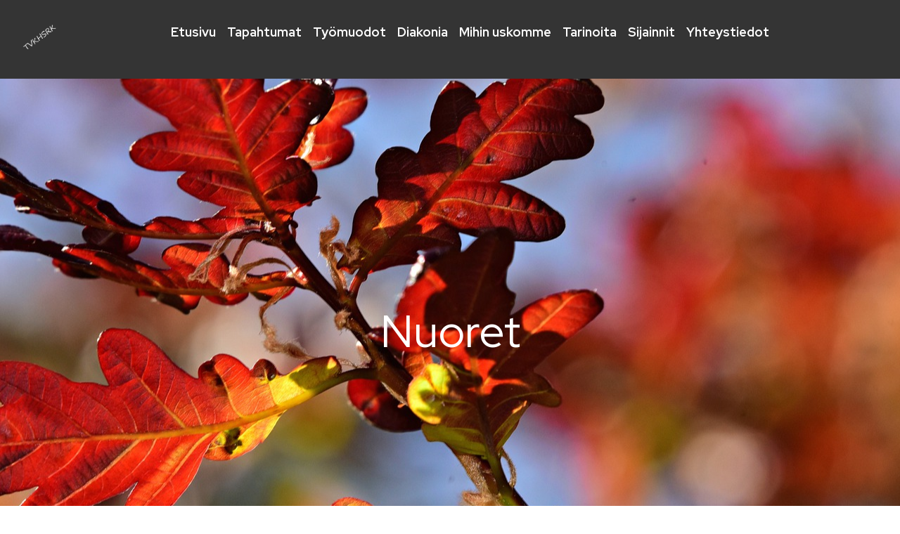

--- FILE ---
content_type: text/html; charset=UTF-8
request_url: https://www.toivakanhelluntaisrk.fi/nuoret/
body_size: 6676
content:
<!doctype html>
<html lang="fi">
<head>
	<meta charset="UTF-8">
	<meta name="viewport" content="width=device-width, initial-scale=1">
	<link rel="profile" href="https://gmpg.org/xfn/11">
	<link href="https://fonts.googleapis.com/css2?family=Red+Hat+Display:ital,wght@0,400;0,700;1,400;1,700&display=swap" rel="stylesheet">
	<script src="https://code.jquery.com/jquery-3.5.1.min.js" integrity="sha256-9/aliU8dGd2tb6OSsuzixeV4y/faTqgFtohetphbbj0=" crossorigin="anonymous"></script>

	<link rel="apple-touch-icon" sizes="57x57" href="https://www.toivakanhelluntaisrk.fi/wp-content/themes/tvkhsrk/inc/assets/favicons/apple-icon-57x57.png">
	<link rel="apple-touch-icon" sizes="60x60" href="https://www.toivakanhelluntaisrk.fi/wp-content/themes/tvkhsrk/inc/assets/favicons/apple-icon-60x60.png">
	<link rel="apple-touch-icon" sizes="72x72" href="https://www.toivakanhelluntaisrk.fi/wp-content/themes/tvkhsrk/inc/assets/favicons/apple-icon-72x72.png">
	<link rel="apple-touch-icon" sizes="76x76" href="https://www.toivakanhelluntaisrk.fi/wp-content/themes/tvkhsrk/inc/assets/favicons/apple-icon-76x76.png">
	<link rel="apple-touch-icon" sizes="114x114" href="https://www.toivakanhelluntaisrk.fi/wp-content/themes/tvkhsrk/inc/assets/favicons/apple-icon-114x114.png">
	<link rel="apple-touch-icon" sizes="120x120" href="https://www.toivakanhelluntaisrk.fi/wp-content/themes/tvkhsrk/inc/assets/favicons/apple-icon-120x120.png">
	<link rel="apple-touch-icon" sizes="144x144" href="https://www.toivakanhelluntaisrk.fi/wp-content/themes/tvkhsrk/inc/assets/favicons/apple-icon-144x144.png">
	<link rel="apple-touch-icon" sizes="152x152" href="https://www.toivakanhelluntaisrk.fi/wp-content/themes/tvkhsrk/inc/assets/favicons/apple-icon-152x152.png">
	<link rel="apple-touch-icon" sizes="180x180" href="https://www.toivakanhelluntaisrk.fi/wp-content/themes/tvkhsrk/inc/assets/favicons/apple-icon-180x180.png">
	<link rel="icon" type="image/png" sizes="192x192" href="https://www.toivakanhelluntaisrk.fi/wp-content/themes/tvkhsrk/inc/assets/favicons/android-icon-192x192.png">
	<link rel="icon" type="image/png" sizes="32x32" href="https://www.toivakanhelluntaisrk.fi/wp-content/themes/tvkhsrk/inc/assets/favicons/favicon-32x32.png">
	<link rel="icon" type="image/png" sizes="96x96" href="https://www.toivakanhelluntaisrk.fi/wp-content/themes/tvkhsrk/inc/assets/favicons/favicon-96x96.png">
	<link rel="icon" type="image/png" sizes="16x16" href="https://www.toivakanhelluntaisrk.fi/wp-content/themes/tvkhsrk/inc/assets/favicons/favicon-16x16.png">
	<link rel="manifest" href="https://www.toivakanhelluntaisrk.fi/wp-content/themes/tvkhsrk/inc/assets/favicons/manifest.json">
	<meta name="msapplication-TileColor" content="#ffffff">
	<meta name="msapplication-TileImage" content="https://www.toivakanhelluntaisrk.fi/wp-content/themes/tvkhsrk/inc/assets/favicons/ms-icon-144x144.png">
	<meta name="theme-color" content="#ffffff">

	<title>Nuoret &#8211; Toivakan helluntaiseurakunta</title>
<meta name='robots' content='max-image-preview:large' />
	<style>img:is([sizes="auto" i], [sizes^="auto," i]) { contain-intrinsic-size: 3000px 1500px }</style>
	<link rel="alternate" type="application/rss+xml" title="Toivakan helluntaiseurakunta &raquo; syöte" href="https://www.toivakanhelluntaisrk.fi/feed/" />
<link rel="alternate" type="application/rss+xml" title="Toivakan helluntaiseurakunta &raquo; kommenttien syöte" href="https://www.toivakanhelluntaisrk.fi/comments/feed/" />
<script>
window._wpemojiSettings = {"baseUrl":"https:\/\/s.w.org\/images\/core\/emoji\/16.0.1\/72x72\/","ext":".png","svgUrl":"https:\/\/s.w.org\/images\/core\/emoji\/16.0.1\/svg\/","svgExt":".svg","source":{"concatemoji":"https:\/\/www.toivakanhelluntaisrk.fi\/wp-includes\/js\/wp-emoji-release.min.js?ver=6.8.3"}};
/*! This file is auto-generated */
!function(s,n){var o,i,e;function c(e){try{var t={supportTests:e,timestamp:(new Date).valueOf()};sessionStorage.setItem(o,JSON.stringify(t))}catch(e){}}function p(e,t,n){e.clearRect(0,0,e.canvas.width,e.canvas.height),e.fillText(t,0,0);var t=new Uint32Array(e.getImageData(0,0,e.canvas.width,e.canvas.height).data),a=(e.clearRect(0,0,e.canvas.width,e.canvas.height),e.fillText(n,0,0),new Uint32Array(e.getImageData(0,0,e.canvas.width,e.canvas.height).data));return t.every(function(e,t){return e===a[t]})}function u(e,t){e.clearRect(0,0,e.canvas.width,e.canvas.height),e.fillText(t,0,0);for(var n=e.getImageData(16,16,1,1),a=0;a<n.data.length;a++)if(0!==n.data[a])return!1;return!0}function f(e,t,n,a){switch(t){case"flag":return n(e,"\ud83c\udff3\ufe0f\u200d\u26a7\ufe0f","\ud83c\udff3\ufe0f\u200b\u26a7\ufe0f")?!1:!n(e,"\ud83c\udde8\ud83c\uddf6","\ud83c\udde8\u200b\ud83c\uddf6")&&!n(e,"\ud83c\udff4\udb40\udc67\udb40\udc62\udb40\udc65\udb40\udc6e\udb40\udc67\udb40\udc7f","\ud83c\udff4\u200b\udb40\udc67\u200b\udb40\udc62\u200b\udb40\udc65\u200b\udb40\udc6e\u200b\udb40\udc67\u200b\udb40\udc7f");case"emoji":return!a(e,"\ud83e\udedf")}return!1}function g(e,t,n,a){var r="undefined"!=typeof WorkerGlobalScope&&self instanceof WorkerGlobalScope?new OffscreenCanvas(300,150):s.createElement("canvas"),o=r.getContext("2d",{willReadFrequently:!0}),i=(o.textBaseline="top",o.font="600 32px Arial",{});return e.forEach(function(e){i[e]=t(o,e,n,a)}),i}function t(e){var t=s.createElement("script");t.src=e,t.defer=!0,s.head.appendChild(t)}"undefined"!=typeof Promise&&(o="wpEmojiSettingsSupports",i=["flag","emoji"],n.supports={everything:!0,everythingExceptFlag:!0},e=new Promise(function(e){s.addEventListener("DOMContentLoaded",e,{once:!0})}),new Promise(function(t){var n=function(){try{var e=JSON.parse(sessionStorage.getItem(o));if("object"==typeof e&&"number"==typeof e.timestamp&&(new Date).valueOf()<e.timestamp+604800&&"object"==typeof e.supportTests)return e.supportTests}catch(e){}return null}();if(!n){if("undefined"!=typeof Worker&&"undefined"!=typeof OffscreenCanvas&&"undefined"!=typeof URL&&URL.createObjectURL&&"undefined"!=typeof Blob)try{var e="postMessage("+g.toString()+"("+[JSON.stringify(i),f.toString(),p.toString(),u.toString()].join(",")+"));",a=new Blob([e],{type:"text/javascript"}),r=new Worker(URL.createObjectURL(a),{name:"wpTestEmojiSupports"});return void(r.onmessage=function(e){c(n=e.data),r.terminate(),t(n)})}catch(e){}c(n=g(i,f,p,u))}t(n)}).then(function(e){for(var t in e)n.supports[t]=e[t],n.supports.everything=n.supports.everything&&n.supports[t],"flag"!==t&&(n.supports.everythingExceptFlag=n.supports.everythingExceptFlag&&n.supports[t]);n.supports.everythingExceptFlag=n.supports.everythingExceptFlag&&!n.supports.flag,n.DOMReady=!1,n.readyCallback=function(){n.DOMReady=!0}}).then(function(){return e}).then(function(){var e;n.supports.everything||(n.readyCallback(),(e=n.source||{}).concatemoji?t(e.concatemoji):e.wpemoji&&e.twemoji&&(t(e.twemoji),t(e.wpemoji)))}))}((window,document),window._wpemojiSettings);
</script>

<style id='wp-emoji-styles-inline-css'>

	img.wp-smiley, img.emoji {
		display: inline !important;
		border: none !important;
		box-shadow: none !important;
		height: 1em !important;
		width: 1em !important;
		margin: 0 0.07em !important;
		vertical-align: -0.1em !important;
		background: none !important;
		padding: 0 !important;
	}
</style>
<link rel='stylesheet' id='wp-block-library-css' href='https://www.toivakanhelluntaisrk.fi/wp-includes/css/dist/block-library/style.min.css?ver=6.8.3' media='all' />
<style id='classic-theme-styles-inline-css'>
/*! This file is auto-generated */
.wp-block-button__link{color:#fff;background-color:#32373c;border-radius:9999px;box-shadow:none;text-decoration:none;padding:calc(.667em + 2px) calc(1.333em + 2px);font-size:1.125em}.wp-block-file__button{background:#32373c;color:#fff;text-decoration:none}
</style>
<style id='global-styles-inline-css'>
:root{--wp--preset--aspect-ratio--square: 1;--wp--preset--aspect-ratio--4-3: 4/3;--wp--preset--aspect-ratio--3-4: 3/4;--wp--preset--aspect-ratio--3-2: 3/2;--wp--preset--aspect-ratio--2-3: 2/3;--wp--preset--aspect-ratio--16-9: 16/9;--wp--preset--aspect-ratio--9-16: 9/16;--wp--preset--color--black: #000000;--wp--preset--color--cyan-bluish-gray: #abb8c3;--wp--preset--color--white: #ffffff;--wp--preset--color--pale-pink: #f78da7;--wp--preset--color--vivid-red: #cf2e2e;--wp--preset--color--luminous-vivid-orange: #ff6900;--wp--preset--color--luminous-vivid-amber: #fcb900;--wp--preset--color--light-green-cyan: #7bdcb5;--wp--preset--color--vivid-green-cyan: #00d084;--wp--preset--color--pale-cyan-blue: #8ed1fc;--wp--preset--color--vivid-cyan-blue: #0693e3;--wp--preset--color--vivid-purple: #9b51e0;--wp--preset--gradient--vivid-cyan-blue-to-vivid-purple: linear-gradient(135deg,rgba(6,147,227,1) 0%,rgb(155,81,224) 100%);--wp--preset--gradient--light-green-cyan-to-vivid-green-cyan: linear-gradient(135deg,rgb(122,220,180) 0%,rgb(0,208,130) 100%);--wp--preset--gradient--luminous-vivid-amber-to-luminous-vivid-orange: linear-gradient(135deg,rgba(252,185,0,1) 0%,rgba(255,105,0,1) 100%);--wp--preset--gradient--luminous-vivid-orange-to-vivid-red: linear-gradient(135deg,rgba(255,105,0,1) 0%,rgb(207,46,46) 100%);--wp--preset--gradient--very-light-gray-to-cyan-bluish-gray: linear-gradient(135deg,rgb(238,238,238) 0%,rgb(169,184,195) 100%);--wp--preset--gradient--cool-to-warm-spectrum: linear-gradient(135deg,rgb(74,234,220) 0%,rgb(151,120,209) 20%,rgb(207,42,186) 40%,rgb(238,44,130) 60%,rgb(251,105,98) 80%,rgb(254,248,76) 100%);--wp--preset--gradient--blush-light-purple: linear-gradient(135deg,rgb(255,206,236) 0%,rgb(152,150,240) 100%);--wp--preset--gradient--blush-bordeaux: linear-gradient(135deg,rgb(254,205,165) 0%,rgb(254,45,45) 50%,rgb(107,0,62) 100%);--wp--preset--gradient--luminous-dusk: linear-gradient(135deg,rgb(255,203,112) 0%,rgb(199,81,192) 50%,rgb(65,88,208) 100%);--wp--preset--gradient--pale-ocean: linear-gradient(135deg,rgb(255,245,203) 0%,rgb(182,227,212) 50%,rgb(51,167,181) 100%);--wp--preset--gradient--electric-grass: linear-gradient(135deg,rgb(202,248,128) 0%,rgb(113,206,126) 100%);--wp--preset--gradient--midnight: linear-gradient(135deg,rgb(2,3,129) 0%,rgb(40,116,252) 100%);--wp--preset--font-size--small: 13px;--wp--preset--font-size--medium: 20px;--wp--preset--font-size--large: 36px;--wp--preset--font-size--x-large: 42px;--wp--preset--spacing--20: 0.44rem;--wp--preset--spacing--30: 0.67rem;--wp--preset--spacing--40: 1rem;--wp--preset--spacing--50: 1.5rem;--wp--preset--spacing--60: 2.25rem;--wp--preset--spacing--70: 3.38rem;--wp--preset--spacing--80: 5.06rem;--wp--preset--shadow--natural: 6px 6px 9px rgba(0, 0, 0, 0.2);--wp--preset--shadow--deep: 12px 12px 50px rgba(0, 0, 0, 0.4);--wp--preset--shadow--sharp: 6px 6px 0px rgba(0, 0, 0, 0.2);--wp--preset--shadow--outlined: 6px 6px 0px -3px rgba(255, 255, 255, 1), 6px 6px rgba(0, 0, 0, 1);--wp--preset--shadow--crisp: 6px 6px 0px rgba(0, 0, 0, 1);}:where(.is-layout-flex){gap: 0.5em;}:where(.is-layout-grid){gap: 0.5em;}body .is-layout-flex{display: flex;}.is-layout-flex{flex-wrap: wrap;align-items: center;}.is-layout-flex > :is(*, div){margin: 0;}body .is-layout-grid{display: grid;}.is-layout-grid > :is(*, div){margin: 0;}:where(.wp-block-columns.is-layout-flex){gap: 2em;}:where(.wp-block-columns.is-layout-grid){gap: 2em;}:where(.wp-block-post-template.is-layout-flex){gap: 1.25em;}:where(.wp-block-post-template.is-layout-grid){gap: 1.25em;}.has-black-color{color: var(--wp--preset--color--black) !important;}.has-cyan-bluish-gray-color{color: var(--wp--preset--color--cyan-bluish-gray) !important;}.has-white-color{color: var(--wp--preset--color--white) !important;}.has-pale-pink-color{color: var(--wp--preset--color--pale-pink) !important;}.has-vivid-red-color{color: var(--wp--preset--color--vivid-red) !important;}.has-luminous-vivid-orange-color{color: var(--wp--preset--color--luminous-vivid-orange) !important;}.has-luminous-vivid-amber-color{color: var(--wp--preset--color--luminous-vivid-amber) !important;}.has-light-green-cyan-color{color: var(--wp--preset--color--light-green-cyan) !important;}.has-vivid-green-cyan-color{color: var(--wp--preset--color--vivid-green-cyan) !important;}.has-pale-cyan-blue-color{color: var(--wp--preset--color--pale-cyan-blue) !important;}.has-vivid-cyan-blue-color{color: var(--wp--preset--color--vivid-cyan-blue) !important;}.has-vivid-purple-color{color: var(--wp--preset--color--vivid-purple) !important;}.has-black-background-color{background-color: var(--wp--preset--color--black) !important;}.has-cyan-bluish-gray-background-color{background-color: var(--wp--preset--color--cyan-bluish-gray) !important;}.has-white-background-color{background-color: var(--wp--preset--color--white) !important;}.has-pale-pink-background-color{background-color: var(--wp--preset--color--pale-pink) !important;}.has-vivid-red-background-color{background-color: var(--wp--preset--color--vivid-red) !important;}.has-luminous-vivid-orange-background-color{background-color: var(--wp--preset--color--luminous-vivid-orange) !important;}.has-luminous-vivid-amber-background-color{background-color: var(--wp--preset--color--luminous-vivid-amber) !important;}.has-light-green-cyan-background-color{background-color: var(--wp--preset--color--light-green-cyan) !important;}.has-vivid-green-cyan-background-color{background-color: var(--wp--preset--color--vivid-green-cyan) !important;}.has-pale-cyan-blue-background-color{background-color: var(--wp--preset--color--pale-cyan-blue) !important;}.has-vivid-cyan-blue-background-color{background-color: var(--wp--preset--color--vivid-cyan-blue) !important;}.has-vivid-purple-background-color{background-color: var(--wp--preset--color--vivid-purple) !important;}.has-black-border-color{border-color: var(--wp--preset--color--black) !important;}.has-cyan-bluish-gray-border-color{border-color: var(--wp--preset--color--cyan-bluish-gray) !important;}.has-white-border-color{border-color: var(--wp--preset--color--white) !important;}.has-pale-pink-border-color{border-color: var(--wp--preset--color--pale-pink) !important;}.has-vivid-red-border-color{border-color: var(--wp--preset--color--vivid-red) !important;}.has-luminous-vivid-orange-border-color{border-color: var(--wp--preset--color--luminous-vivid-orange) !important;}.has-luminous-vivid-amber-border-color{border-color: var(--wp--preset--color--luminous-vivid-amber) !important;}.has-light-green-cyan-border-color{border-color: var(--wp--preset--color--light-green-cyan) !important;}.has-vivid-green-cyan-border-color{border-color: var(--wp--preset--color--vivid-green-cyan) !important;}.has-pale-cyan-blue-border-color{border-color: var(--wp--preset--color--pale-cyan-blue) !important;}.has-vivid-cyan-blue-border-color{border-color: var(--wp--preset--color--vivid-cyan-blue) !important;}.has-vivid-purple-border-color{border-color: var(--wp--preset--color--vivid-purple) !important;}.has-vivid-cyan-blue-to-vivid-purple-gradient-background{background: var(--wp--preset--gradient--vivid-cyan-blue-to-vivid-purple) !important;}.has-light-green-cyan-to-vivid-green-cyan-gradient-background{background: var(--wp--preset--gradient--light-green-cyan-to-vivid-green-cyan) !important;}.has-luminous-vivid-amber-to-luminous-vivid-orange-gradient-background{background: var(--wp--preset--gradient--luminous-vivid-amber-to-luminous-vivid-orange) !important;}.has-luminous-vivid-orange-to-vivid-red-gradient-background{background: var(--wp--preset--gradient--luminous-vivid-orange-to-vivid-red) !important;}.has-very-light-gray-to-cyan-bluish-gray-gradient-background{background: var(--wp--preset--gradient--very-light-gray-to-cyan-bluish-gray) !important;}.has-cool-to-warm-spectrum-gradient-background{background: var(--wp--preset--gradient--cool-to-warm-spectrum) !important;}.has-blush-light-purple-gradient-background{background: var(--wp--preset--gradient--blush-light-purple) !important;}.has-blush-bordeaux-gradient-background{background: var(--wp--preset--gradient--blush-bordeaux) !important;}.has-luminous-dusk-gradient-background{background: var(--wp--preset--gradient--luminous-dusk) !important;}.has-pale-ocean-gradient-background{background: var(--wp--preset--gradient--pale-ocean) !important;}.has-electric-grass-gradient-background{background: var(--wp--preset--gradient--electric-grass) !important;}.has-midnight-gradient-background{background: var(--wp--preset--gradient--midnight) !important;}.has-small-font-size{font-size: var(--wp--preset--font-size--small) !important;}.has-medium-font-size{font-size: var(--wp--preset--font-size--medium) !important;}.has-large-font-size{font-size: var(--wp--preset--font-size--large) !important;}.has-x-large-font-size{font-size: var(--wp--preset--font-size--x-large) !important;}
:where(.wp-block-post-template.is-layout-flex){gap: 1.25em;}:where(.wp-block-post-template.is-layout-grid){gap: 1.25em;}
:where(.wp-block-columns.is-layout-flex){gap: 2em;}:where(.wp-block-columns.is-layout-grid){gap: 2em;}
:root :where(.wp-block-pullquote){font-size: 1.5em;line-height: 1.6;}
</style>
<link rel='stylesheet' id='app-styles-css' href='https://www.toivakanhelluntaisrk.fi/wp-content/themes/tvkhsrk/my-app/dist/app.css?ver=6.8.3' media='all' />
<link rel='stylesheet' id='dashicons-css' href='https://www.toivakanhelluntaisrk.fi/wp-includes/css/dashicons.min.css?ver=6.8.3' media='all' />
<link rel="https://api.w.org/" href="https://www.toivakanhelluntaisrk.fi/wp-json/" /><link rel="alternate" title="JSON" type="application/json" href="https://www.toivakanhelluntaisrk.fi/wp-json/wp/v2/pages/876" /><link rel="EditURI" type="application/rsd+xml" title="RSD" href="https://www.toivakanhelluntaisrk.fi/xmlrpc.php?rsd" />
<meta name="generator" content="WordPress 6.8.3" />
<link rel="canonical" href="https://www.toivakanhelluntaisrk.fi/nuoret/" />
<link rel='shortlink' href='https://www.toivakanhelluntaisrk.fi/?p=876' />
<link rel="alternate" title="oEmbed (JSON)" type="application/json+oembed" href="https://www.toivakanhelluntaisrk.fi/wp-json/oembed/1.0/embed?url=https%3A%2F%2Fwww.toivakanhelluntaisrk.fi%2Fnuoret%2F" />
<link rel="alternate" title="oEmbed (XML)" type="text/xml+oembed" href="https://www.toivakanhelluntaisrk.fi/wp-json/oembed/1.0/embed?url=https%3A%2F%2Fwww.toivakanhelluntaisrk.fi%2Fnuoret%2F&#038;format=xml" />
<style>.recentcomments a{display:inline !important;padding:0 !important;margin:0 !important;}</style></head>

<body class="wp-singular page-template page-template-page-templates page-template-page-normal page-template-page-templatespage-normal-php page page-id-876 wp-theme-tvkhsrk">
<div id="page" class="site">
	<a class="skip-link screen-reader-text" href="#content">Skip to content</a>

	
	<header id="masthead" class="site-header text-white bg-black py-8 px-8 flex flex-row">
		<div class="site-branding w-1/6">
			<a href="https://www.toivakanhelluntaisrk.fi/" rel="home"><img class="sm:w-12 w-10" src="https://www.toivakanhelluntaisrk.fi/wp-content/themes/tvkhsrk/inc/assets/logo.jpg"></a>
		</div><!-- .site-branding -->

		<nav id="site-navigation" class="main-navigation flex flex-row lg:justify-between justify-end w-5/6 mx-auto">
			<div class="flex items-center lg:block hidden"><ul id="primary-menu" class="flex flex-row"><li id="menu-item-230" class="menu-item menu-item-type-post_type menu-item-object-page menu-item-home menu-item-230"><a href="https://www.toivakanhelluntaisrk.fi/">Etusivu</a></li>
<li id="menu-item-239" class="menu-item menu-item-type-custom menu-item-object-custom menu-item-239"><a href="https://www.toivakanhelluntaisrk.fi/tapahtumat/">Tapahtumat</a></li>
<li id="menu-item-232" class="menu-item menu-item-type-post_type menu-item-object-page menu-item-232"><a href="https://www.toivakanhelluntaisrk.fi/tyomuodot/">Työmuodot</a></li>
<li id="menu-item-3590" class="menu-item menu-item-type-post_type menu-item-object-page menu-item-3590"><a href="https://www.toivakanhelluntaisrk.fi/hyvalla-sydamella-hanke/">Diakonia</a></li>
<li id="menu-item-231" class="menu-item menu-item-type-post_type menu-item-object-page menu-item-231"><a href="https://www.toivakanhelluntaisrk.fi/mihin-uskomme/">Mihin uskomme</a></li>
<li id="menu-item-425" class="menu-item menu-item-type-post_type menu-item-object-page menu-item-425"><a href="https://www.toivakanhelluntaisrk.fi/tarinoita/">Tarinoita</a></li>
<li id="menu-item-240" class="menu-item menu-item-type-custom menu-item-object-custom menu-item-240"><a href="https://www.toivakanhelluntaisrk.fi/sijainnit/">Sijainnit</a></li>
<li id="menu-item-233" class="menu-item menu-item-type-post_type menu-item-object-page menu-item-233"><a href="https://www.toivakanhelluntaisrk.fi/yhteystiedot/">Yhteystiedot</a></li>
</ul></div>			<span id="menu-button" class="menu-toggle dashicons dashicons-menu-alt3 text-4xl mt-1 hover:text-darkestgray cursor-pointer" aria-controls="primary-menu" aria-expanded="false"></span>
		</nav><!-- #site-navigation -->
	</header><!-- #masthead -->
	<div id="mobile-menu" class="hidden w-full bg-black border-t-2 border-white ">
		<div class="flex justify-center items-center px-4 py-8"><ul id="primary-menu" class="flex flex-col"><li class="menu-item menu-item-type-post_type menu-item-object-page menu-item-home menu-item-230"><a href="https://www.toivakanhelluntaisrk.fi/">Etusivu</a></li>
<li class="menu-item menu-item-type-custom menu-item-object-custom menu-item-239"><a href="https://www.toivakanhelluntaisrk.fi/tapahtumat/">Tapahtumat</a></li>
<li class="menu-item menu-item-type-post_type menu-item-object-page menu-item-232"><a href="https://www.toivakanhelluntaisrk.fi/tyomuodot/">Työmuodot</a></li>
<li class="menu-item menu-item-type-post_type menu-item-object-page menu-item-3590"><a href="https://www.toivakanhelluntaisrk.fi/hyvalla-sydamella-hanke/">Diakonia</a></li>
<li class="menu-item menu-item-type-post_type menu-item-object-page menu-item-231"><a href="https://www.toivakanhelluntaisrk.fi/mihin-uskomme/">Mihin uskomme</a></li>
<li class="menu-item menu-item-type-post_type menu-item-object-page menu-item-425"><a href="https://www.toivakanhelluntaisrk.fi/tarinoita/">Tarinoita</a></li>
<li class="menu-item menu-item-type-custom menu-item-object-custom menu-item-240"><a href="https://www.toivakanhelluntaisrk.fi/sijainnit/">Sijainnit</a></li>
<li class="menu-item menu-item-type-post_type menu-item-object-page menu-item-233"><a href="https://www.toivakanhelluntaisrk.fi/yhteystiedot/">Yhteystiedot</a></li>
</ul></div>	</div>

	<script>
	jQuery( "#menu-button" ).click(function() {
		jQuery( "#mobile-menu" ).slideToggle( "slow", function() {
			// Animation complete.
		});
	});
	</script>

	
	<div id="content" class="site-content">
		<div class="overflow-x-hidden w-full   h-screen min-h-480 max-h-720 pt-0 pb-0 pr-0 pl-0 mt-0 mb-0 mr-auto ml-auto bg-white text-black">
					<div class="mx-auto w-full md:w-full h-full bg-white text-white">

				<div class="w-full h-full min-w-300 p-6 break-words bg-contain bg-center " style=" background-image: url('https://www.toivakanhelluntaisrk.fi/wp-content/uploads/2020/05/leaf-5113198_1920.jpg');"><div class="py-4 px-8 w-full flex justify-center items-center h-full">							<div>
								<h1 style="text-align: center">Nuoret</h1>
							</div>
						</div>
											</div>
				
			</div>
					</div>
				<div class="overflow-x-hidden w-full   h-auto   pt-8 pb-8 pr-4 pl-4 mt-0 mb-0 mr-auto ml-auto bg-white text-black">
					<div class="flex md:flex-row flex-col flex-wrap justify-center mx-auto min-w-300 w-full md:w-full h-auto bg-white text-black">

									<div class="xl:w-1/4 md:w-1/2 w-full min-w-300 min-h-480 h-full bg-no-repeat xl:order-none md:order-none order-none bg-cover bg-center " style=" background-image: url('');">
						<div class="py-4 px-8">
							<h2 style="text-align: left">FNC</h2>
<p>Friday Night Cafe eli FNC on perjantai iltaisin Toivakassa toimiva kristillinen nuorisokahvila ja hengauspaikka. Kahvila on ollut toiminnassa vuodesta 2013 lähtien ja siitä on tullut vuosien saatossa Toivakan suosituin nuorten mesta.</p>
<p>FNC tarjoaa nuorille päihteettömän ja turvallisen illanviettopaikan. Siellä voi pelailla, hengailla, jutustella ja mutustella. Kaikille kävijöille on tarjolla myös iltapalaa.</p>
<p>Kahvilalle ovat tervetulleita kaikki yläasteikäiset ja sitä vanhemmat nuoret, sekä nuoret aikuiset.</p>
<p>FNC-illoista vastaa Mikko ja tiimi, johon kuuluu joukko vapaaehtoisia nuoria ja aikuisia. Ilman tätä mahtavaa joukkoa FNC-illat eivät olisi mahdollisia.</p>
						</div>
											</div>
				
									<div class="xl:w-1/4 md:w-1/2 w-full min-w-300 p-6 break-words xl:order-none md:order-none order-none">
										</div>
				
									<div class="xl:w-1/4 md:w-1/2 w-full min-w-300 p-6 break-words xl:order-none md:order-none order-none">
					<h2 style="text-align: left">FNC Live</h2>
<p><span style="font-size: medium">FNC Live on yläaste- ja lukioikäisille nuorille, sekä nuorille aikuisille suunnattu iltasessio, jossa pelaillaan, jutustellaan, napostellaan, kokkaillaan tai hengaillaan muuten vaan. Saatetaampa myös välillä sulloutua autoon ja käydä jossakin.</span></p>
<p>FNC Live on kuitenkin enemmän kuin pelkkä hengailu mesta. Sen tarkoitus on auttaa sinua löytämään vastauksia elämän tärkeimpiin kysymyksiin, pääsemään lähemmäksi Jumalaa, vahvistumaan uskossa, sekä rohkaista ja kannustaa sinua elämän kuoppaisella ja mutkaisella tiellä.</p>
<p>FNC Live pidetään yleensä joka toinen Lauantai ilta FNC kahvilan tiloissa. Iltojen vetäjänä toimii Teemu, jolta saat myös tarkempaa infoa ajoista ja paikoista.</p>
					</div>
				
									<div class="xl:w-1/4 md:w-1/2 w-full min-w-300 p-6 break-words xl:order-none md:order-none order-none">
										</div>
				
			</div>
					</div>
				<div class="overflow-x-hidden w-full   h-auto   pt-8 pb-8 pr-4 pl-4 mt-0 mb-0 mr-auto ml-auto bg-white text-black">
					<div class="mx-auto w-full md:w-full h-auto bg-white text-black">

				<div class="w-full min-w-300 p-6 break-words">					
										</div>
				
			</div>
					</div>
		
	</div><!-- #content -->
		<footer id="colophon" class="site-footer bg-lightgray py-10 px-8">
			<div class="site-info">
			<span>2026</span>
			<span class="sep"> | </span>
			<span>Toivakan helluntaiseurakunta</span>
		</div><!-- .site-info -->
	</footer><!-- #colophon -->
	</div><!-- #page -->

<script type="speculationrules">
{"prefetch":[{"source":"document","where":{"and":[{"href_matches":"\/*"},{"not":{"href_matches":["\/wp-*.php","\/wp-admin\/*","\/wp-content\/uploads\/*","\/wp-content\/*","\/wp-content\/plugins\/*","\/wp-content\/themes\/tvkhsrk\/*","\/*\\?(.+)"]}},{"not":{"selector_matches":"a[rel~=\"nofollow\"]"}},{"not":{"selector_matches":".no-prefetch, .no-prefetch a"}}]},"eagerness":"conservative"}]}
</script>
<script src="https://www.toivakanhelluntaisrk.fi/wp-content/themes/tvkhsrk/js/navigation.js?ver=1.0.0" id="tvkhsrk-navigation-js"></script>
<script src="https://www.toivakanhelluntaisrk.fi/wp-content/themes/tvkhsrk/js/skip-link-focus-fix.js?ver=1.0.0" id="tvkhsrk-skip-link-focus-fix-js"></script>

</body>
</html>


<!-- Page cached by LiteSpeed Cache 7.7 on 2026-01-26 11:55:19 -->

--- FILE ---
content_type: text/css
request_url: https://www.toivakanhelluntaisrk.fi/wp-content/themes/tvkhsrk/my-app/dist/app.css?ver=6.8.3
body_size: 2975
content:
/*! normalize.css v8.0.1 | MIT License | github.com/necolas/normalize.css */html{line-height:1.15;-webkit-text-size-adjust:100%}body{margin:0}main{display:block}h1{font-size:2em;margin:.67em 0}hr{box-sizing:content-box;height:0;overflow:visible}pre{font-family:monospace,monospace;font-size:1em}a{background-color:transparent}abbr[title]{border-bottom:none;text-decoration:underline;-webkit-text-decoration:underline dotted;text-decoration:underline dotted}b,strong{font-weight:bolder}code,kbd,samp{font-family:monospace,monospace;font-size:1em}small{font-size:80%}sub,sup{font-size:75%;line-height:0;position:relative;vertical-align:baseline}sub{bottom:-.25em}sup{top:-.5em}img{border-style:none}button,input,optgroup,select,textarea{font-family:inherit;font-size:100%;line-height:1.15;margin:0}button,input{overflow:visible}button,select{text-transform:none}[type=button],[type=reset],[type=submit],button{-webkit-appearance:button}[type=button]::-moz-focus-inner,[type=reset]::-moz-focus-inner,[type=submit]::-moz-focus-inner,button::-moz-focus-inner{border-style:none;padding:0}[type=button]:-moz-focusring,[type=reset]:-moz-focusring,[type=submit]:-moz-focusring,button:-moz-focusring{outline:1px dotted ButtonText}fieldset{padding:.35em .75em .625em}legend{box-sizing:border-box;color:inherit;display:table;max-width:100%;padding:0;white-space:normal}progress{vertical-align:baseline}textarea{overflow:auto}[type=checkbox],[type=radio]{box-sizing:border-box;padding:0}[type=number]::-webkit-inner-spin-button,[type=number]::-webkit-outer-spin-button{height:auto}[type=search]{-webkit-appearance:textfield;outline-offset:-2px}[type=search]::-webkit-search-decoration{-webkit-appearance:none}::-webkit-file-upload-button{-webkit-appearance:button;font:inherit}details{display:block}summary{display:list-item}[hidden],template{display:none}blockquote,dd,dl,figure,h1,h2,h3,h4,h5,h6,hr,p,pre{margin:0}button{background-color:transparent;background-image:none;padding:0}button:focus{outline:1px dotted;outline:5px auto -webkit-focus-ring-color}fieldset,ol,ul{margin:0;padding:0}ol,ul{list-style:none}html{font-family:system-ui,-apple-system,BlinkMacSystemFont,Segoe UI,Roboto,Helvetica Neue,Arial,Noto Sans,sans-serif,Apple Color Emoji,Segoe UI Emoji,Segoe UI Symbol,Noto Color Emoji;line-height:1.5}*,:after,:before{box-sizing:border-box;border:0 solid #e2e8f0}hr{border-top-width:1px}img{border-style:solid}textarea{resize:vertical}input::-webkit-input-placeholder,textarea::-webkit-input-placeholder{color:#a0aec0}input::-moz-placeholder,textarea::-moz-placeholder{color:#a0aec0}input:-ms-input-placeholder,textarea:-ms-input-placeholder{color:#a0aec0}input::-ms-input-placeholder,textarea::-ms-input-placeholder{color:#a0aec0}input::placeholder,textarea::placeholder{color:#a0aec0}[role=button],button{cursor:pointer}table{border-collapse:collapse}h1,h2,h3,h4,h5,h6{font-size:inherit;font-weight:inherit}a{color:inherit;text-decoration:inherit}button,input,optgroup,select,textarea{padding:0;line-height:inherit;color:inherit}code,kbd,pre,samp{font-family:SFMono-Regular,Menlo,Monaco,Consolas,Liberation Mono,Courier New,monospace}audio,canvas,embed,iframe,img,object,svg,video{display:block;vertical-align:middle}img,video{max-width:100%;height:auto}.container{width:100%}@media (min-width:640px){.container{max-width:640px}}@media (min-width:768px){.container{max-width:768px}}@media (min-width:1024px){.container{max-width:1024px}}@media (min-width:1280px){.container{max-width:1280px}}.bg-black{--bg-opacity:1;background-color:#343434;background-color:rgba(52,52,52,var(--bg-opacity))}.bg-white{--bg-opacity:1;background-color:#fff;background-color:rgba(255,255,255,var(--bg-opacity))}.bg-lightgray{--bg-opacity:1;background-color:#e8e8e8;background-color:rgba(232,232,232,var(--bg-opacity))}.bg-darkergray{--bg-opacity:1;background-color:#d1d1d1;background-color:rgba(209,209,209,var(--bg-opacity))}.bg-darkestgray{--bg-opacity:1;background-color:#a8a8a8;background-color:rgba(168,168,168,var(--bg-opacity))}.bg-center{background-position:50%}.bg-no-repeat{background-repeat:no-repeat}.bg-cover{background-size:cover}.border-black{--border-opacity:1;border-color:#343434;border-color:rgba(52,52,52,var(--border-opacity))}.border-white{--border-opacity:1;border-color:#fff;border-color:rgba(255,255,255,var(--border-opacity))}.border-links{--border-opacity:1;border-color:#5c5c5c;border-color:rgba(92,92,92,var(--border-opacity))}.rounded-lg{border-radius:.5rem}.rounded-full{border-radius:9999px}.border-2{border-width:2px}.border-t-2{border-top-width:2px}.cursor-pointer{cursor:pointer}.block{display:block}.inline-block{display:inline-block}.flex{display:flex}.table{display:table}.hidden{display:none}.flex-row{flex-direction:row}.flex-col{flex-direction:column}.flex-col-reverse{flex-direction:column-reverse}.flex-wrap{flex-wrap:wrap}.items-center{align-items:center}.justify-end{justify-content:flex-end}.justify-center{justify-content:center}.flex-none{flex:none}.order-1{order:1}.order-2{order:2}.order-3{order:3}.order-4{order:4}.order-none{order:0}.font-bold{font-weight:700}.h-auto{height:auto}.h-full{height:100%}.h-screen{height:100vh}.text-xs{font-size:.75rem}.text-sm{font-size:.875rem}.text-base{font-size:1rem}.text-4xl{font-size:2.25rem}.m-2{margin:.5rem}.my-4{margin-top:1rem;margin-bottom:1rem}.my-8{margin-top:2rem;margin-bottom:2rem}.my-10{margin-top:2.5rem;margin-bottom:2.5rem}.mx-auto{margin-left:auto;margin-right:auto}.mt-0{margin-top:0}.mr-0{margin-right:0}.mb-0{margin-bottom:0}.ml-0{margin-left:0}.mt-1{margin-top:.25rem}.mr-2{margin-right:.5rem}.ml-2{margin-left:.5rem}.mt-4{margin-top:1rem}.mr-4{margin-right:1rem}.mb-4{margin-bottom:1rem}.ml-4{margin-left:1rem}.mr-6{margin-right:1.5rem}.ml-6{margin-left:1.5rem}.mt-8{margin-top:2rem}.mr-8{margin-right:2rem}.mb-8{margin-bottom:2rem}.ml-8{margin-left:2rem}.mt-10{margin-top:2.5rem}.mr-10{margin-right:2.5rem}.mb-10{margin-bottom:2.5rem}.ml-10{margin-left:2.5rem}.mr-12{margin-right:3rem}.ml-12{margin-left:3rem}.mr-16{margin-right:4rem}.ml-16{margin-left:4rem}.mt-20{margin-top:5rem}.mr-20{margin-right:5rem}.mb-20{margin-bottom:5rem}.ml-20{margin-left:5rem}.mr-24{margin-right:6rem}.ml-24{margin-left:6rem}.mt-32{margin-top:8rem}.mb-32{margin-bottom:8rem}.mt-40{margin-top:10rem}.mb-40{margin-bottom:10rem}.mt-auto{margin-top:auto}.mr-auto{margin-right:auto}.mb-auto{margin-bottom:auto}.ml-auto{margin-left:auto}.max-h-720{max-height:720px}.max-h-1280{max-height:1280px}.max-h-1920{max-height:1920px}.max-h-full{max-height:100%}.max-h-screen{max-height:100vh}.max-h-half{max-height:50vh}.max-w-full{max-width:100%}.max-w-hd{max-width:1280px}.max-w-fullhd{max-width:1920px}.min-h-480{min-height:480px}.min-h-640{min-height:640px}.min-h-750{min-height:750px}.min-h-860{min-height:860px}.min-h-1000{min-height:1000px}.min-h-full{min-height:100%}.min-h-screen{min-height:100vh}.min-w-200{min-width:200px}.min-w-300{min-width:300px}.min-w-full{min-width:100%}.object-cover{-o-object-fit:cover;object-fit:cover}.overflow-hidden{overflow:hidden}.overflow-x-hidden{overflow-x:hidden}.p-4{padding:1rem}.p-6{padding:1.5rem}.p-8{padding:2rem}.py-2{padding-top:.5rem;padding-bottom:.5rem}.px-2{padding-left:.5rem;padding-right:.5rem}.py-3{padding-top:.75rem;padding-bottom:.75rem}.py-4{padding-top:1rem;padding-bottom:1rem}.px-4{padding-left:1rem;padding-right:1rem}.py-8{padding-top:2rem;padding-bottom:2rem}.px-8{padding-left:2rem;padding-right:2rem}.py-10{padding-top:2.5rem;padding-bottom:2.5rem}.pt-0{padding-top:0}.pr-0{padding-right:0}.pb-0{padding-bottom:0}.pl-0{padding-left:0}.pr-2{padding-right:.5rem}.pb-2{padding-bottom:.5rem}.pl-2{padding-left:.5rem}.pt-4{padding-top:1rem}.pr-4{padding-right:1rem}.pb-4{padding-bottom:1rem}.pl-4{padding-left:1rem}.pr-6{padding-right:1.5rem}.pl-6{padding-left:1.5rem}.pt-8{padding-top:2rem}.pr-8{padding-right:2rem}.pb-8{padding-bottom:2rem}.pl-8{padding-left:2rem}.pt-10{padding-top:2.5rem}.pr-10{padding-right:2.5rem}.pb-10{padding-bottom:2.5rem}.pl-10{padding-left:2.5rem}.pr-12{padding-right:3rem}.pl-12{padding-left:3rem}.pr-16{padding-right:4rem}.pl-16{padding-left:4rem}.pt-20{padding-top:5rem}.pr-20{padding-right:5rem}.pb-20{padding-bottom:5rem}.pl-20{padding-left:5rem}.pr-24{padding-right:6rem}.pl-24{padding-left:6rem}.pt-32{padding-top:8rem}.pb-32{padding-bottom:8rem}.pt-40{padding-top:10rem}.pb-40{padding-bottom:10rem}.pb-56{padding-bottom:14rem}.absolute{position:absolute}.relative{position:relative}.text-left{text-align:left}.text-center{text-align:center}.text-black{--text-opacity:1;color:#343434;color:rgba(52,52,52,var(--text-opacity))}.text-white{--text-opacity:1;color:#fff;color:rgba(255,255,255,var(--text-opacity))}.hover\:text-darkestgray:hover,.text-darkestgray{--text-opacity:1;color:#a8a8a8;color:rgba(168,168,168,var(--text-opacity))}.no-underline{text-decoration:none}.hover\:underline:hover{text-decoration:underline}.visible{visibility:visible}.break-words{overflow-wrap:break-word}.break-all{word-break:break-all}.w-10{width:2.5rem}.w-40{width:10rem}.w-auto{width:auto}.w-3\/5{width:60%}.w-1\/6{width:16.666667%}.w-5\/6{width:83.333333%}.w-11\/12{width:91.666667%}.w-full{width:100%}.w-screen{width:100vw}.z-10{z-index:10}*{font-family:Red Hat Display,sans-serif}h1{font-size:4rem}h2{font-size:3rem}h3{font-size:2.25rem}h4{font-size:1.875rem}h5{font-size:1.5rem}h6{font-size:1.25rem;font-weight:700}p{margin-top:.5rem}a{--text-opacity:1;color:#5c5c5c;color:rgba(92,92,92,var(--text-opacity));text-decoration:underline}@media only screen and (max-width:639px){h1{font-size:3rem;line-height:1.25}h1,h2{overflow-wrap:break-word}h2{font-size:2.25rem}h3{font-size:1.875rem;overflow-wrap:break-word}}ul{list-style-type:disc;list-style-position:inside}blockquote{padding:.5rem;margin:1rem;border-radius:.5rem;border-width:2px;--border-opacity:1;border-color:#5c5c5c;border-color:rgba(92,92,92,var(--border-opacity));max-width:28rem}ul#primary-menu>li{margin-left:.5rem;margin-right:.5rem;list-style-type:none}ul#primary-menu>li a{text-decoration:none;font-weight:700;--text-opacity:1;color:#fff;color:rgba(255,255,255,var(--text-opacity));font-size:1.125rem;transition:all .1s ease-out}ul#primary-menu>li a:hover{--text-opacity:1;color:#a8a8a8;color:rgba(168,168,168,var(--text-opacity));transition:all .2s ease-in}#menu-button{display:block!important}@media only screen and (min-width:1024px){#menu-button{display:none!important}}.screen-reader-text{display:none}.dark-overlay{box-shadow:inset 0 0 300px 200px rgba(0,0,0,.3)}.tapahtuma-bg-image{min-height:300px}@media only screen and (max-width:785px){.tapahtuma-bg-image{min-height:300px}}@media only screen and (max-width:488px){.tapahtuma-bg-image{min-height:200px}}.card{box-shadow:inset 0 0 300px 200px rgba(0,0,0,.4);transition:all .3s ease-out}.card:hover{box-shadow:inset 0 0 300px 200px transparent;transition:all .2s ease-in}.link-button{background-color:#a8a8a8;background-color:rgba(168,168,168,var(--bg-opacity));text-decoration:none}.link-button,.link-button:hover{--bg-opacity:1;transition:all .2s ease-in-out}.link-button:hover{background-color:#5c5c5c;background-color:rgba(92,92,92,var(--bg-opacity));--text-opacity:1;color:#fff;color:rgba(255,255,255,var(--text-opacity))}.search-field{border-color:transparent}.search-field,.search-field:focus{--bg-opacity:1;background-color:#e8e8e8;background-color:rgba(232,232,232,var(--bg-opacity));padding:.5rem 1rem;border-radius:.5rem;border-width:2px;transition:all .2s ease-in-out}.search-field:focus{--border-opacity:1;border-color:#a8a8a8;border-color:rgba(168,168,168,var(--border-opacity))}.search-submit{background-color:#a8a8a8;background-color:rgba(168,168,168,var(--bg-opacity))}.search-submit,.search-submit:hover{--bg-opacity:1;padding:.5rem 1rem;border-radius:.5rem;cursor:pointer;transition:all .2s ease-in-out}.search-submit:hover{background-color:#5c5c5c;background-color:rgba(92,92,92,var(--bg-opacity));--text-opacity:1;color:#fff;color:rgba(255,255,255,var(--text-opacity))}@media (min-width:640px){.sm\:order-1{order:1}.sm\:order-2{order:2}.sm\:order-3{order:3}.sm\:order-4{order:4}.sm\:order-none{order:0}.sm\:px-8{padding-left:2rem;padding-right:2rem}.sm\:py-10{padding-top:2.5rem;padding-bottom:2.5rem}.sm\:w-12{width:3rem}.sm\:w-1\/3{width:33.333333%}.sm\:w-5\/6{width:83.333333%}}@media (min-width:768px){.md\:flex-row{flex-direction:row}.md\:order-1{order:1}.md\:order-2{order:2}.md\:order-3{order:3}.md\:order-4{order:4}.md\:order-none{order:0}.md\:text-lg{font-size:1.125rem}.md\:mt-0{margin-top:0}.md\:mb-0{margin-bottom:0}.md\:px-4{padding-left:1rem}.md\:pr-4,.md\:px-4{padding-right:1rem}.md\:w-1\/2{width:50%}.md\:w-1\/3{width:33.333333%}.md\:w-3\/5{width:60%}.md\:w-2\/6{width:33.333333%}.md\:w-4\/6{width:66.666667%}.md\:w-5\/6{width:83.333333%}}@media (min-width:1024px){.lg\:block{display:block}.lg\:flex-row{flex-direction:row}.lg\:items-end{align-items:flex-end}.lg\:justify-between{justify-content:space-between}.lg\:order-1{order:1}.lg\:order-2{order:2}.lg\:order-3{order:3}.lg\:order-4{order:4}.lg\:order-none{order:0}.lg\:text-right{text-align:right}.lg\:w-1\/4{width:25%}.lg\:w-4\/6{width:66.666667%}.lg\:w-5\/6{width:83.333333%}.lg\:w-3\/12{width:25%}.lg\:w-9\/12{width:75%}}@media (min-width:1280px){.xl\:order-1{order:1}.xl\:order-2{order:2}.xl\:order-3{order:3}.xl\:order-4{order:4}.xl\:order-none{order:0}.xl\:w-1\/4{width:25%}}